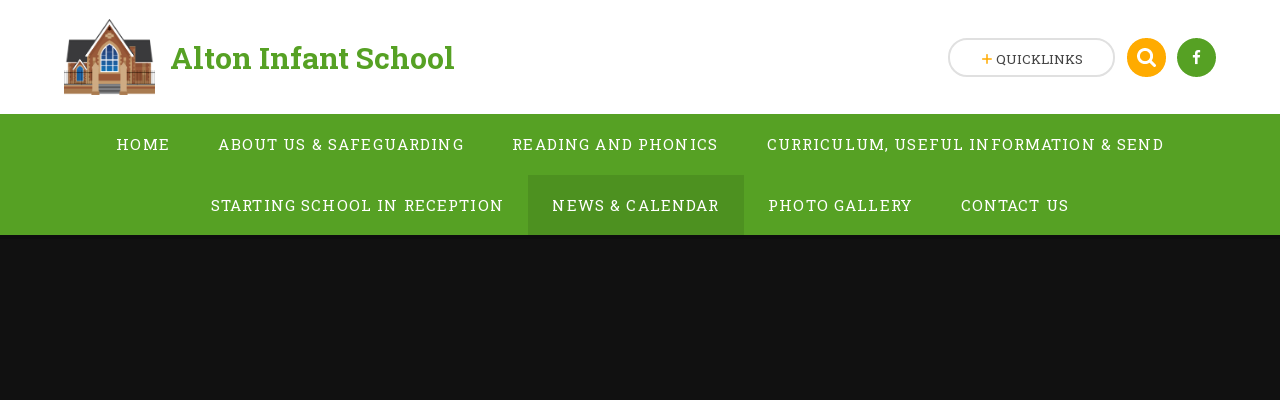

--- FILE ---
content_type: text/css
request_url: https://www.alton-inf.hants.sch.uk/_site/css/main.css?cache=260112
body_size: 45784
content:
.content__path,.content__share__list,.footer__logos ul,.iconlinks ul,.list,.menu__bar>ul,.quicklinks ul,.subnav__list,.urgent ul{margin:0;padding:0;list-style:none}.js_listfit__btn,.menu__bar>ul>li button,.menu__btn,.quicklinks__btn,.search__input,.urgent__btn{border:0;outline:0;padding:0;cursor:pointer;background:transparent;-webkit-appearance:none;-webkit-border-radius:0}.abs_fill,.ecocycle__dots>:after,.ecocycle__nav>* .fa,.hero__slideshow,.js_listfit__btn span,.link-hov:before,.menu__btn>span:before,.menu__btn>span>div,.ms-bg,.ms-btn-circle svg,.ms-btn>:before,.ms-nav>* .fa,.owl__dots>:after,.owl__nav>*>* .fa,[data-bgfill=cover],[data-bgtype=img] .ms-bg__blend,[data-bgtype=img] .ms-bg__img,[data-bgtype=mixbot] .ms-bg:before,[data-bgtype=mixtop] .ms-bg:before,div.lazy-item{position:absolute;top:0;right:0;bottom:0;left:0}

/*! normalize.css v1.1.2 | MIT License | git.io/normalize */article,aside,details,figcaption,figure,footer,header,hgroup,main,nav,section,summary{display:block}audio,canvas,video{display:inline-block;*display:inline;*zoom:1}audio:not([controls]){display:none;height:0}[hidden]{display:none}html{font-size:100%;-ms-text-size-adjust:100%;-webkit-text-size-adjust:100%}button,html,input,select,textarea{font-family:sans-serif}body{margin:0}a:focus{outline:thin dotted}a:active,a:hover{outline:0}h1{font-size:2em;margin:0.67em 0}h2{font-size:1.5em;margin:0.83em 0}h3{font-size:1.17em;margin:1em 0}h4{font-size:1em;margin:1.33em 0}h5{font-size:0.83em;margin:1.67em 0}h6{font-size:0.67em;margin:2.33em 0}abbr[title]{border-bottom:1px dotted}b,strong{font-weight:bold}blockquote{margin:1em 40px}dfn{font-style:italic}hr{-moz-box-sizing:content-box;-webkit-box-sizing:content-box;box-sizing:content-box;height:0}mark{background:#ff0;color:#000}p,pre{margin:1em 0}code,kbd,pre,samp{font-family:monospace, serif;_font-family:'courier new', monospace;font-size:1em}pre{white-space:pre;white-space:pre-wrap;word-wrap:break-word}q{quotes:none}q:after,q:before{content:'';content:none}small{font-size:80%}sub,sup{font-size:75%;line-height:0;position:relative;vertical-align:baseline}sup{top:-0.5em}sub{bottom:-0.25em}dl,menu,ol,ul{margin:1em 0}dd{margin:0 0 0 40px}menu,ol,ul{padding:0 0 0 40px}nav ol,nav ul{list-style:none;list-style-image:none}img{border:0;-ms-interpolation-mode:bicubic}svg:not(:root){overflow:hidden}figure{margin:0}form{margin:0}fieldset{border:1px solid #c0c0c0;margin:0;padding:0.35em 0.625em 0.75em}legend{border:0;padding:0;white-space:normal;*margin-left:-7px}button,input,select,textarea{font-size:100%;margin:0;vertical-align:baseline;*vertical-align:middle}button,input{line-height:normal}button,select{text-transform:none}button,html input[type=button],input[type=reset],input[type=submit]{-webkit-appearance:button;cursor:pointer;*overflow:visible}button[disabled],html input[disabled]{cursor:default}input[type=checkbox],input[type=radio]{-webkit-box-sizing:border-box;box-sizing:border-box;padding:0;*height:13px;*width:13px}input[type=search]{-webkit-appearance:textfield;-webkit-box-sizing:content-box;-moz-box-sizing:content-box;box-sizing:content-box}input[type=search]::-webkit-search-cancel-button,input[type=search]::-webkit-search-decoration{-webkit-appearance:none}button::-moz-focus-inner,input::-moz-focus-inner{border:0;padding:0}textarea{overflow:auto;vertical-align:top}table{border-collapse:collapse;border-spacing:0}body{font-size:100%}.mason,body,html{width:100%;height:100%}body{background:#CCCCCC}.mason *,.mason :after,.mason :before{-webkit-box-sizing:border-box;box-sizing:border-box;*behavior:url("/_includes/polyfills/boxsizing.htc")}.mason--resizing *{-webkit-transition:none;-o-transition:none;transition:none}.mason{width:1024px;min-height:100%;height:auto!important;height:100%;margin:0 auto;clear:both;position:relative;overflow:hidden;background:#FFFFFF}@media (min-width:0px){.mason{width:auto}}.mason{color:#444444;font-family:"Open Sans", sans-serif}button,input,select,textarea{font-family:"Open Sans", sans-serif}.video{max-width:100%;position:relative;background:#000}.video iframe{width:100%;height:100%;position:absolute;border:0}.region h1,.region h2,.region h3,.region h4,.region h5,.region h6{color:#444444;font-family:"Roboto", sans-serif;font-weight:normal;line-height:1.5em}.region a{color:#4587D0;text-decoration:none}.region hr{width:100%;height:0;margin:0;border:0;border-bottom:1px solid #E0E0E0}.region iframe,.region img{max-width:100%}.region img{height:auto!important}.region img[data-fill]{max-width:none}.region figure{max-width:100%;padding:2px;margin:1em 0;border:1px solid #E0E0E0;background:#F8F8F8}.region figure img{clear:both}.region figure figcaption{clear:both}.region blockquote{margin:1em 0;padding:0 0 0 1em}.region table{max-width:100%;margin:1em 0;clear:both;border:1px solid #E0E0E0;background:#F8F8F8}.region td,.region th{text-align:left;padding:0.25em 0.5em;border:1px solid #E0E0E0}.region label{margin-right:.5em;display:block}.region legend{padding:0 .5em}.region label em,.region legend em{color:#CF1111;font-style:normal;margin-left:.2em}.region input{max-width:100%}.region input[type=password],.region input[type=text]{width:18em;height:2em;display:block;padding:0 0 0 .5em;border:1px solid #E0E0E0}.region input[type=checkbox],.region input[type=radio]{width:1em;height:1em;margin:.4em}.region textarea{max-width:100%;display:block;padding:.5em;border:1px solid #E0E0E0}.region select{max-width:100%;width:18em;height:2em;padding:.2em;border:1px solid #E0E0E0}.region select[size]{height:auto;padding:.2em}.region fieldset{border-color:#E0E0E0}.captcha{display:block;margin:0 0 1em}.captcha__help{max-width:28em}.captcha__help--extended{max-width:26em}.captcha__elements{width:200px}.btn{height:auto;margin-top:-1px;display:inline-block;padding:0 1em;color:#4587D0;line-height:2.8em;letter-spacing:1px;text-decoration:none;text-transform:uppercase;border:1px solid #4587D0;background:transparent;-webkit-transition:background .4s, color .4s;-o-transition:background .4s, color .4s;transition:background .4s, color .4s}.btn:focus,.btn:hover{color:#FFF;background:#4587D0}.btn__icon,.btn__text{float:left;margin:0 0.2em;line-height:inherit}.btn__icon{font-size:1.5em;margin-top:-2px}.btn--disabled{color:#999;border-color:#999;cursor:default}.btn--disabled:focus,.btn--disabled:hover{color:#999;background:transparent}.access__anchor,.anchor,.content__anchor{visibility:hidden;position:absolute;top:0}#forumUpdateForm fieldset{margin:1em 0}#forumUpdateForm .cmsForm__field{display:block;clear:both}.mason--admin .access__anchor,.mason--admin .anchor,.mason--admin .content__anchor{margin-top:-110px}.ui_toolbar{clear:both;margin:1em 0;line-height:2.1em}.ui_toolbar:after,.ui_toolbar:before{content:'';display:table}.ui_toolbar:after{clear:both}.lte-ie7 .ui_toolbar{zoom:1}.ui_left>*,.ui_right>*,.ui_toolbar>*{margin:0 .5em 0 0;float:left}.ui_right>:last-child,.ui_toolbar>:last-child{margin-right:0}.ui_left{float:left}.ui_right{float:right;margin-left:.5em}.ui_button,.ui_select,.ui_tag{margin:0 .5em 0 0;position:relative;float:left;text-align:left}.ui_button,.ui_select>div,.ui_tag{height:2.1em;padding:0 .6em;position:relative;font-size:1em;white-space:nowrap;color:#444444!important;line-height:2.1em;border:1px solid;border-color:rgba(0, 0, 0, 0.15) rgba(0, 0, 0, 0.15) rgba(0, 0, 0, 0.25);border-radius:0px;background-color:#F8F8F8;background-image:none}.ui_button:hover,.ui_select:hover>div{background-color:#E0E0E0}.ui_button.ui_button--selected,.ui_select.ui_select--selected>div{background-color:#E0E0E0}.ui_button.ui_button--disabled,.ui_select.ui_select--disabled>div{cursor:default;color:rgba(68, 68, 68, 0.25)!important;background-color:#F8F8F8}.ui_button{margin:0 .3em 0 0;cursor:pointer;outline:none!important;text-decoration:none;-webkit-transition:background .3s;-o-transition:background .3s;transition:background .3s}.ui_card{padding:1em;display:block;text-align:left;color:#444444;background-color:#F8F8F8;border:1px solid!important;border-color:rgba(0, 0, 0, 0.15) rgba(0, 0, 0, 0.15) rgba(0, 0, 0, 0.25)!important;border-radius:0px}.ui_card:after,.ui_card:before{content:'';display:table;clear:both}.ui_card--void{padding:0;overflow:hidden}.ui_card--void>*{margin:-1px -2px -1px -1px}.ui_card__img{margin:0 -1em;display:block;overflow:hidden;border:2px solid #F8F8F8}.ui_card__img--top{margin:-1em -1em 0;border-radius:0px 0px 0 0}.ui_card__img--full{margin:-1em;border-radius:0px}.ui_txt{margin:0 0 0.8em;font-weight:300;line-height:1.6em}.ui_txt__title{margin:0.66667em 0;font-size:1.2em;font-weight:400;line-height:1.33333em}.ui_txt__bold{margin:0.8em 0;font-weight:400}.ui_txt__sub{margin:-1em 0 1em;font-size:0.8em;font-weight:300;line-height:2em}.ui_txt__content{font-size:0.9em;line-height:1.77778em}.ui_txt__content *{display:inline;margin:0}.ui_txt--truncate_3,.ui_txt--truncate_4,.ui_txt--truncate_5,.ui_txt--truncate_6,.ui_txt--truncate_7,.ui_txt--truncate_8,.ui_txt--truncate_9{position:relative;overflow:hidden}.ui_txt--truncate_3:after,.ui_txt--truncate_4:after,.ui_txt--truncate_5:after,.ui_txt--truncate_6:after,.ui_txt--truncate_7:after,.ui_txt--truncate_8:after,.ui_txt--truncate_9:after{content:'';width:50%;height:1.6em;display:block;position:absolute;right:0;bottom:0;background:-webkit-gradient(linear, left top, right top, from(rgba(248, 248, 248, 0)), to(#f8f8f8));background:-webkit-linear-gradient(left, rgba(248, 248, 248, 0), #f8f8f8);background:-o-linear-gradient(left, rgba(248, 248, 248, 0), #f8f8f8);background:linear-gradient(to right, rgba(248, 248, 248, 0), #f8f8f8)}.ui_txt--truncate_3{height:4.8em}.ui_txt--truncate_3 .ui_txt__title{max-height:1.33333em;overflow:hidden}.ui_txt--truncate_4{height:6.4em}.ui_txt--truncate_4 .ui_txt__title{max-height:2.66667em;overflow:hidden}.ui_txt--truncate_5{height:8em}.ui_txt--truncate_5 .ui_txt__title{max-height:4em;overflow:hidden}.ui_txt--truncate_6{height:9.6em}.ui_txt--truncate_6 .ui_txt__title{max-height:5.33333em;overflow:hidden}.ui_txt--truncate_7{height:11.2em}.ui_txt--truncate_7 .ui_txt__title{max-height:6.66667em;overflow:hidden}.ui_txt--truncate_8{height:12.8em}.ui_txt--truncate_8 .ui_txt__title{max-height:8em;overflow:hidden}.ui_txt--truncate_9{height:14.4em}.ui_txt--truncate_9 .ui_txt__title{max-height:9.33333em;overflow:hidden}.ui_select{padding:0}.ui_select>div{padding:0 1.5em 0 .6em;cursor:pointer;outline:none!important;text-decoration:none;-webkit-transition:background .3s;-o-transition:background .3s;transition:background .3s}.ui_select>div:after{content:'';display:block;position:absolute;right:.6em;top:50%;margin-top:-2px;border:4px solid;border-left-color:transparent;border-right-color:transparent;border-bottom-color:transparent}.ui_select>ul{padding:0;margin:.75em 0 0;display:none;list-style:none;overflow:hidden;background:#fff;position:absolute;z-index:8;top:100%;right:0}.ui_select>ul li{height:2.1em;padding:.15em;clear:both;position:relative;border-bottom:1px solid #ddd}.ui_select>ul li span{width:.6em;height:.6em;margin:.6em;float:left}.ui_select>ul li label{margin:0 3.6em 0 1.8em;display:block;white-space:nowrap}.ui_select>ul li input{position:absolute;top:50%;right:0.15em;-webkit-transform:translate(0, -50%);-ms-transform:translate(0, -50%);transform:translate(0, -50%)}.ui_select--selected>ul{display:block}.ui_group{float:left;margin:0 .3em 0 0}.ui_group .ui_button{float:left;margin:0;border-radius:0;border-left-color:rgba(255, 255, 255, 0.15)}.ui_group .ui_button:first-child{border-radius:0px 0 0 0px;border-left-color:rgba(0, 0, 0, 0.15)}.ui_group .ui_button:last-child{border-radius:0 0px 0px 0}.ui_icon{height:.5em;font-size:2em;line-height:.5em;display:inline-block;font-family:"Courier New", Courier, monospace}.ui_icon--prev:after{content:"\02039";font-weight:bold}.ui_icon--next:after{content:"\0203A";font-weight:bold}.ui-tooltip{-webkit-box-shadow:0 0 5px #aaa;box-shadow:0 0 5px #aaa;max-width:300px;padding:8px;position:absolute;z-index:9999;font-size:95%;line-height:1.2}.error404__title,.f_display,.ms-btn>*,h1,h2,h3,h4,h5,h6{font:700 1em/1.2 "Montserrat", sans-serif}.fs14,.ms-btn>*{font-size:0.875em}.fs18{font-size:1.125em}.fs24{font-size:1.5em}.fs30{font-size:1.875em}#header__logo__title,.content__title,.ecocycle__nav>* .fa,.fs32,.ms-nav>* .fa,.owl__nav>*>* .fa{font-size:2em}.fs36{font-size:2.25em}.fs40{font-size:2.5em;font-size:1.66667em}@media (min-width:769px){.mason--mq .fs40{font-size:1.88679em}}@media (min-width:1025px){.mason--mq .fs40{font-size:2.04082em}}@media (min-width:1301px){.mason--mq .fs40{font-size:2.5em}}.fs44{font-size:2.75em;font-size:1.83333em}@media (min-width:769px){.mason--mq .fs44{font-size:2.07547em}}@media (min-width:1025px){.mason--mq .fs44{font-size:2.2449em}}@media (min-width:1301px){.mason--mq .fs44{font-size:2.75em}}.fs48{font-size:3em;font-size:2em}@media (min-width:769px){.mason--mq .fs48{font-size:2.26415em}}@media (min-width:1025px){.mason--mq .fs48{font-size:2.44898em}}@media (min-width:1301px){.mason--mq .fs48{font-size:3em}}.fs60{font-size:3.75em;font-size:2.5em}@media (min-width:769px){.mason--mq .fs60{font-size:2.83019em}}@media (min-width:1025px){.mason--mq .fs60{font-size:3.06122em}}@media (min-width:1301px){.mason--mq .fs60{font-size:3.75em}}.ms-btn{display:inline-block}.ms-btn>*{position:relative;display:inline-block;padding:1.4em 2.5em;color:#FFF!important;border-radius:3em;overflow:hidden}.ms-btn-white.ms-btn>*{background:#FFF}.ms-btn-white.ms-btn>:before{background:rgba(0, 0, 0, 0.03)}.ms-btn-border.ms-btn>*{-webkit-box-shadow:inset 0 0 0 2px #dfdfdf;box-shadow:inset 0 0 0 2px #dfdfdf}.ms-btn-circle{width:2.5625em;height:2.5625em;overflow:hidden;border-radius:50%;line-height:2.5625;border:0;outline:0;padding:0;cursor:pointer;position:relative;background:#000;display:block;color:#FFF}.invert.ms-btn-circle{background:#FFF}.ms-btn-circle svg{margin:auto;width:1.0625em;height:0.625em}.plus.ms-btn-circle{font-size:1.5625em}.plus.ms-btn-circle svg{width:0.75em;height:0.75em}.link-hov,.ms-btn>*{position:relative;z-index:0}.link-hov:before,.ms-btn>:before{content:'';background:rgba(0, 0, 0, 0.1);z-index:-1}.link-hov:before,.ms-btn>:before{opacity:0}@media (min-width:769px){.hovered.link-hov:before,.link-hov:hover:before,.ms-btn>.hovered:before,.ms-btn>:hover:before{opacity:1}}.builder[data-rounded=true] .ms-rounded,.mason--rounded_true .ms-rounded{overflow:hidden;border-radius:2em}.builder[data-rounded=true] .ms-rounded-circle,.mason--rounded_true .ms-rounded-circle{border-radius:50%}.ecocycle__nav,.ms-nav,.owl__nav>*{visibility:hidden}.ecocycle__nav>*,.ms-nav>*,.owl__nav>*>*{width:64px;height:64px;overflow:hidden;border-radius:50%;visibility:visible;position:relative;cursor:pointer;display:inline-block;color:#FFF;text-align:center;-webkit-transition:opacity .3s ease;-o-transition:opacity .3s ease;transition:opacity .3s ease;-webkit-box-shadow:-0.349px 3.985px 0 0 rgba(0, 0, 0, 0.1);box-shadow:-0.349px 3.985px 0 0 rgba(0, 0, 0, 0.1)}.ecocycle__nav>.disabled,.ms-nav>.disabled,.owl__nav>*>.disabled{opacity:.2;cursor:auto}.ecocycle__nav>* .fa,.ms-nav>* .fa,.owl__nav>*>* .fa{margin:auto;height:1em}.ecocycle__dots>*,.owl__dots>*{width:1em;height:1em;overflow:hidden;border-radius:50%;position:relative;overflow:hidden;display:inline-block;vertical-align:bottom;margin:0.5em;cursor:pointer}.ecocycle__dots>:after,.ecocycle__dots>:before,.owl__dots>:after,.owl__dots>:before{border-radius:50%;content:''}.ecocycle__dots>:before,.owl__dots>:before{position:absolute;content:'';top:0.25em;right:0.25em;bottom:0.25em;left:0.25em;background:rgba(255, 255, 255, 0.5);margin:auto}.ecocycle__dots>:after,.owl__dots>:after{opacity:0;-webkit-transform:scale(0);-ms-transform:scale(0);transform:scale(0);border:0.25em solid #FFF}.ecocycle__dots>.active:before,.owl__dots>.active:before{opacity:0;-webkit-transform:scale(1.5);-ms-transform:scale(1.5);transform:scale(1.5);-webkit-transition-delay:.3s;-o-transition-delay:.3s;transition-delay:.3s}.ecocycle__dots>.active:after,.owl__dots>.active:after{opacity:1;-webkit-transform:scale(1);-ms-transform:scale(1);transform:scale(1);-webkit-transition-delay:.3s;-o-transition-delay:.3s;transition-delay:.3s}.content__path,.content__share__list,.footer__logos ul,.iconlinks ul,.list,.menu__bar>ul,.quicklinks ul,.subnav__list,.urgent ul{margin:0;padding:0;list-style:none}.js_listfit__btn,.menu__bar>ul>li button,.menu__btn,.quicklinks__btn,.search__input,.urgent__btn{border:0;outline:0;padding:0;cursor:pointer;background:transparent;-webkit-appearance:none;-webkit-border-radius:0}.abs_fill,.ecocycle__dots>:after,.ecocycle__nav>* .fa,.hero__slideshow,.js_listfit__btn span,.link-hov:before,.menu__btn>span:before,.menu__btn>span>div,.ms-bg,.ms-btn-circle svg,.ms-btn>:before,.ms-nav>* .fa,.owl__dots>:after,.owl__nav>*>* .fa,[data-bgfill=cover],[data-bgtype=img] .ms-bg__blend,[data-bgtype=img] .ms-bg__img,[data-bgtype=mixbot] .ms-bg:before,[data-bgtype=mixtop] .ms-bg:before,div.lazy-item{position:absolute;top:0;right:0;bottom:0;left:0}.txt_trunc,.urgent ul a{overflow:hidden;white-space:nowrap;-o-text-overflow:ellipsis;text-overflow:ellipsis}.flex_center{display:-webkit-box;display:-ms-flexbox;display:flex;-webkit-box-align:center;-ms-flex-align:center;align-items:center;-webkit-box-pack:center;-ms-flex-pack:center;justify-content:center}.bg_fill,.owl-lazy[data-bgfill=cover],[data-bgfill=cover] .lazy-item{background-repeat:no-repeat;background-position:center;background-size:cover}.menu__btn,.ms-btn>*,.urgent__btn,a{-webkit-transition:color 0.2s ease, fill 0.2s ease, background 0.2s ease, border-color 0.2s ease, -webkit-box-shadow 0.2s ease;transition:color 0.2s ease, fill 0.2s ease, background 0.2s ease, border-color 0.2s ease, -webkit-box-shadow 0.2s ease;-o-transition:color 0.2s ease, fill 0.2s ease, background 0.2s ease, border-color 0.2s ease, box-shadow 0.2s ease;transition:color 0.2s ease, fill 0.2s ease, background 0.2s ease, border-color 0.2s ease, box-shadow 0.2s ease;transition:color 0.2s ease, fill 0.2s ease, background 0.2s ease, border-color 0.2s ease, box-shadow 0.2s ease, -webkit-box-shadow 0.2s ease}.dropdown_ico,.ecocycle__dots>:after,.ecocycle__dots>:before,.iconlinks__item__txt,.js_listfit__btn span,.js_listfit ul,.link-hov:before,.menu__bar>ul>li>ul,.menu__bar>ul>li button,.menu__btn>span:before,.menu__btn>span>div,.ms-btn>:before,.ocular,.owl-item,.owl__dots>:after,.owl__dots>:before,.quicklinks__btn svg,.subnav__list .subnav__icon,.trust,[data-type=Accessibility] .fa-cog{-webkit-transition:opacity 0.2s ease, visibility 0.2s ease, -webkit-transform 0.2s ease;transition:opacity 0.2s ease, visibility 0.2s ease, -webkit-transform 0.2s ease;-o-transition:transform 0.2s ease, opacity 0.2s ease, visibility 0.2s ease;transition:transform 0.2s ease, opacity 0.2s ease, visibility 0.2s ease;transition:transform 0.2s ease, opacity 0.2s ease, visibility 0.2s ease, -webkit-transform 0.2s ease}.center,.iconlinks__item a,.slider__header{text-align:center}.caps,.ms-btn>*{text-transform:uppercase}.ms-pad{padding:3em 0}.dropdown_ico,.menu__bar>ul>li button{position:absolute;right:5%;top:0;bottom:0;margin:auto;height:2em;line-height:2}.col-white{color:#FFF}.block-l{background:#FFFFFF;color:#444444;fill:#444444}hr{border:0;width:8em;height:4px;margin:1em 0;display:inline-block}.table{display:table;width:100%;height:100%}.tablecell{display:table-cell;vertical-align:middle}.border{border:2px solid #E0E0E0}.a_block{display:block}[data-bgtype=img] .admin_editable.ms-bg__img{position:absolute!important;overflow:hidden!important;background:transparent!important}[data-bgtype=img] .admin_editable.ms-bg__img:hover{z-index:auto}[data-bgtype=img] .admin_editable.ms-bg__img{background:transparent!important}[data-bgtype=img] .admin_editable.ms-bg__img img{opacity:.5!important}body{-webkit-font-smoothing:antialiased;-moz-osx-font-smoothing:grayscale;built:November 2019}.builder,.mason{font:400 1em/1.75 "Open Sans", sans-serif}button,input{font:inherit;color:inherit;text-transform:inherit;letter-spacing:inherit}a:active,a:focus,button:active,button:focus{outline:none!important}a{text-decoration:none;color:inherit}.f_display,h1,h2,h3,h4,h5,h6{margin:0}svg{color:inherit;fill:currentColor}[data-visible=""]{opacity:0;visibility:hidden}[data-content=""]{display:none}.col-pri{color:#2b563b}.col-sec{color:#d3962b}.bg-pri{background-color:#2b563b}.bg-sec{background-color:#d3962b}.builder,.mason{font-size:.825em}@media (min-width:415px){.builder.mason--mq,.mason.mason--mq{font-size:.85em}}@media (min-width:769px){.builder.mason--mq,.mason.mason--mq{font-size:.915em}}@media (min-width:1025px){.builder.mason--mq,.mason.mason--mq{font-size:.95em}}@media (min-width:1301px){.builder.mason--mq,.mason.mason--mq{font-size:1em}}.ms-spread{width:100%;max-width:1300px;padding-right:5%;padding-left:5%;margin-right:auto;margin-left:auto;position:relative}@media (min-width:1301px){.ms-spread{max-width:none;padding-right:calc(50% - 585px);padding-left:calc(50% - 585px)}}.ms-spread:after,.ms-spread:before{content:"";display:table}.ms-spread:after{clear:both}.ms-center{width:90%;max-width:1170px;margin-right:auto;margin-left:auto;float:none;margin-right:auto;margin-left:auto;max-width:1280px;position:relative}.ms-center:after,.ms-center:before{content:"";display:table}.ms-center:after{clear:both}.parent{position:relative;width:100%}.parent:after,.parent:before{content:"";display:table}.parent:after{clear:both}.r90{-webkit-transform:rotate(90deg);-ms-transform:rotate(90deg);transform:rotate(90deg)}.r180{-webkit-transform:rotate(180deg);-ms-transform:rotate(180deg);transform:rotate(180deg)}.r270{-webkit-transform:rotate(270deg);-ms-transform:rotate(270deg);transform:rotate(270deg)}.mason--error404{position:fixed;top:0;left:0;right:0;bottom:0;padding:2em;display:-webkit-box;display:-ms-flexbox;display:flex;-webkit-box-align:center;-ms-flex-align:center;align-items:center;-webkit-box-pack:center;-ms-flex-pack:center;justify-content:center;text-align:center;color:#444444;background:#FFF!important}.mason--error404 .main{display:block;margin:0 0 2em;padding:0}.error404__title{font-size:4em;font-size:calc(1em + 10vw)}.lazy-item{opacity:0;-webkit-transition:opacity 1s;-o-transition:opacity 1s;transition:opacity 1s}.loaded .lazy-item{opacity:1}.mason--admin span[data-src-default=fade] .admin_editable img,.mason [data-src=""][data-src-default=fade].loaded .lazy-item{opacity:.15!important}.ecocycle__item{opacity:0;-webkit-transition:opacity 1s ease;-o-transition:opacity 1s ease;transition:opacity 1s ease}.ecocycle__item.active{opacity:1}.owl{}.owl[data-running=false]{width:auto}.owl[data-running=true]{width:100%}.owl-stage-outer{width:100%;height:100%;padding:0;-webkit-transform:translate3d(0, 0, 0);transform:translate3d(0, 0, 0)}.owl-stage-outer:after,.owl-stage-outer:before{content:"";display:table}.owl-stage-outer:after{clear:both}[data-running=true] .owl-stage-outer{padding:0;width:100%}.owl-stage{height:100%;position:relative;-ms-touch-action:pan-Y}.owl-item{position:relative;min-height:1px;float:left;-webkit-backface-visibility:hidden;-webkit-tap-highlight-color:transparent;-webkit-touch-callout:none;-webkit-user-select:none;-moz-user-select:none;-ms-user-select:none;user-select:none}[owl-trans=true] .owl-item{opacity:0;visibility:hidden;-webkit-transform:scale(0.8);-ms-transform:scale(0.8);transform:scale(0.8)}[owl-trans=true] .owl-item.active{opacity:1;-webkit-transform:scale(1);-ms-transform:scale(1);transform:scale(1);visibility:visible}.owl__flex .owl-stage{display:-webkit-box;display:-ms-flexbox;display:flex;-webkit-box-orient:horizontal;-webkit-box-direction:normal;-ms-flex-direction:row;flex-direction:row}.owl__flex .owl-item{-webkit-box-flex:1;-ms-flex:1;flex:1}.owl__flex .owl-item>*{height:100%}.owl-dots,.owl-nav{display:none}.owl__nav{visibility:hidden}.owl__nav>*{visibility:visible;-webkit-transition:opacity .5s ease;-o-transition:opacity .5s ease;transition:opacity .5s ease}.owl__nav>.disabled{opacity:.2;cursor:auto;pointer-events:none}.owl__nav>*>*{width:3.5em;height:3.5em;visibility:visible}.owl__nav>*>.bg-trans{background:transparent;-webkit-box-shadow:inset 0 0 0 2px rgba(255, 255, 255, 0.25);box-shadow:inset 0 0 0 2px rgba(255, 255, 255, 0.25)}.slider__nav{margin:1.25em 0}.slider__nav>*,.slider__nav__btns>*{display:inline-block;vertical-align:top}.slider__nav__btns>*{margin:0 0.1875em}@media (min-width:620px){.mason--mq .slider__header{display:-webkit-box;display:-ms-flexbox;display:flex;text-align:left;margin-bottom:2.5em}.mason--mq .slider__header h3{-webkit-box-flex:1;-ms-flex-positive:1;flex-grow:1}.mason--mq .slider__nav{margin:0 0 0 auto}.mason--mq .slider__nav__btns{margin-left:1.15em}}.urgent{color:#FFF;background:#e24141;height:3.5em;line-height:3.5em;overflow:hidden}.urgent ul a{padding:0 4.375em 0 5.3125em;display:block}.urgent ul p{display:inline}.urgent ul p i{margin-right:.25em}.urgent__icon{width:3.75em;position:absolute;top:0;left:0;bottom:0;background:#e02f2f;z-index:1}.urgent__btn{width:4.375em;position:absolute;top:0;right:0;bottom:0;z-index:0;background:inherit}.urgent__btn svg{color:#bb1c1c;width:0.8125em;height:0.8125em}.urgent__nocookie ul a{padding-right:1.5em}.mason--urgent-hide .urgent{display:none}.ms-bg{background:#FFF}.ms-bg__blend,.ms-bg__img{display:none}.ms-bg .lazy-item--builder{opacity:.3}.ms-bg-col{color:#FFF}[data-bgtype=img] .ms-bg-col,[data-bgtype=mixtop] .ms-bg-col,[data-bgtype=pri] .ms-bg-col{color:#FFF}[data-bgtype=white] .ms-bg{background:#FFF}[data-bgtype=mixbot] .ms-bg__blend,[data-bgtype=mixbot] .ms-bg__img,[data-bgtype=mixtop] .ms-bg__blend,[data-bgtype=mixtop] .ms-bg__img,[data-bgtype=white] .ms-bg__blend,[data-bgtype=white] .ms-bg__img{display:none}[data-bgtype=mixbot] .ms-bg:before,[data-bgtype=mixtop] .ms-bg:before{content:'';background:#FFF;display:block}[data-bgtype=mixtop] .ms-bg:before{top:auto;height:20em}[data-bgtype=mixbot] .ms-bg:before{bottom:auto;height:calc(100% - 20em)}[data-bgtype=img] .ms-bg{background-color:#1a1d1b}[data-bgtype=img] .ms-bg__img{display:block}[data-bgtype=img] .ms-bg__img .lazy-item,[data-bgtype=img] .ms-bg__img img{-webkit-filter:grayscale(100%);filter:grayscale(100%)}[data-bgtype=img] .ms-bg__blend{display:block;mix-blend-mode:multiply}.no-csspointerevents .mason--admin [data-bgtype=img] .ms-bg__blend{display:none}.csspointerevents .mason--admin [data-bgtype=img] .ms-bg__blend{pointer-events:none}[data-bgtype=mixbot] .ms-bg-shadow-pri,[data-bgtype=mixbot] .ms-bg-shadow-white,[data-bgtype=mixtop] .ms-bg-shadow-pri,[data-bgtype=mixtop] .ms-bg-shadow-white,[data-bgtype=pri] .ms-bg-shadow-pri,[data-bgtype=white] .ms-bg-shadow-white{-webkit-box-shadow:0 8px 20px 0 rgba(0, 0, 0, 0.25);box-shadow:0 8px 20px 0 rgba(0, 0, 0, 0.25)}[data-bgtype=img] .ms-btn-white.ms-btn-border.ms-btn-mixtop>*,[data-bgtype=mixtop] .ms-btn-white.ms-btn-border.ms-btn-mixtop>*,[data-bgtype=pri] .ms-btn-white.ms-btn-border.ms-btn-mixtop>*{-webkit-box-shadow:none;box-shadow:none}[data-bgtype=img] .ms-btn-white.ms-btn-border.ms-btn-mixbot>*,[data-bgtype=mixbot] .ms-btn-white.ms-btn-border.ms-btn-mixbot>*,[data-bgtype=pri] .ms-btn-white.ms-btn-border.ms-btn-mixbot>*{-webkit-box-shadow:none;box-shadow:none}[data-bgtype=img] .owl__nav .bg-pri,[data-bgtype=mixtop] .owl__nav .bg-pri,[data-bgtype=pri] .owl__nav .bg-pri{background-color:#FFF;color:#2b563b}[data-bgtype=mixbot] .owl__nav .bg-trans,[data-bgtype=mixtop] .owl__nav .bg-trans,[data-bgtype=white] .owl__nav .bg-trans{color:#dfdfdf;-webkit-box-shadow:inset 0 0 0 2px currentColor;box-shadow:inset 0 0 0 2px currentColor}.access{width:100%;height:0;overflow:hidden;position:relative}.header{z-index:2}.header__main{padding:1.25em 5%;position:relative}.header__main:after{position:absolute;content:'';top:100%;right:0;left:0;height:4px;display:block;background:rgba(0, 0, 0, 0.2);pointer-events:none;z-index:1}.header__logo{min-height:5em;display:inline-block}.header__logo img{max-width:100%;max-height:5em}.mason--admin #header__logo__title{min-width:4em}.header__navs{padding:.5em 0 .75em}@media (min-width:400px){.flexbox .mason--mq .header__logo{float:left;text-align:left;display:-webkit-inline-box;display:-ms-inline-flexbox;display:inline-flex;-webkit-box-align:center;-ms-flex-align:center;align-items:center;-webkit-box-pack:start;-ms-flex-pack:start;justify-content:flex-start}.flexbox .mason--mq .header__logo h1{-webkit-box-flex:1;-ms-flex-positive:1;flex-grow:1;max-width:25em}.flexbox .mason--mq .header__logo img{margin-right:1em}}@media (min-width:769px){.mason--mq .header__main{text-align:left}.mason--mq .header__main>div{padding-right:18em}.no-flexbox .mason--mq .header__logo>*{display:inline-block;vertical-align:middle}.no-flexbox .mason--mq .header__logo h1{width:12em}.no-flexbox .mason--mq .header__logo img{margin-right:1em}}@media (min-width:1025px){.mason--mq .header__main>div{padding-right:23em}}.trust{display:block}.trust a{display:block;padding:1em 5% 0}.trust a[href=""]{cursor:default;-webkit-user-select:none;-moz-user-select:none;-ms-user-select:none;user-select:none;pointer-events:none}.trust__img{max-width:9.375em;max-height:3.625em;vertical-align:bottom}@media (min-width:415px){.mason--mq .header__main{position:static}.mason--mq .trust{position:absolute;top:100%;right:0;width:auto;margin-top:3em;background:#FFF;border-top-right-radius:0!important;border-bottom-right-radius:0!important;-webkit-box-shadow:0 4px 10px 0 rgba(0, 0, 0, 0.2);box-shadow:0 4px 10px 0 rgba(0, 0, 0, 0.2)}.mason--mq .trust a{padding:.85em 1em}.builder[data-rounded=true] .mason--mq .trust a,.mason--rounded_true .mason--mq .trust a{padding-left:1.5em}}.menu{font-weight:400;z-index:0}.menu__btn{width:100%;height:3.5em;line-height:3.5;overflow:hidden;-webkit-transition-duration:0.2s;-o-transition-duration:0.2s;transition-duration:0.2s;z-index:0}.menu__btn>span:before{content:'';background:rgba(0, 0, 0, 0.2);z-index:-1;opacity:0}.menu__btn .fa{margin-right:.3em}.menu__btn--back{opacity:0;-webkit-transform:translateY(-75%);-ms-transform:translateY(-75%);transform:translateY(-75%)}.menu__bar>ul>li button{display:none}.menu__bar{width:100%;display:none}.menu__bar>ul{padding:2.5em 5%;width:100%;z-index:1;position:relative;letter-spacing:.075em}.menu__bar>ul>li{position:relative}.menu__bar>ul>li:first-child{border-top:2px solid rgba(255, 255, 255, 0.2)}.menu__bar>ul>li>a{position:relative;padding:1em 3.65em 1em 1em;border-bottom:2px solid rgba(255, 255, 255, 0.2)}.menu__bar>ul>li button{background:rgba(0, 0, 0, 0.1);bottom:auto;top:.5em;right:.5em;width:2.2em;height:2.2em;overflow:hidden;border-radius:4px}.menu__bar>ul>li>ul{padding:1em 5%;margin:0;display:none;overflow:hidden;font-size:.865em}.menu__bar>ul>li>ul a{padding:.65em 5%}.menu__bar>ul>li.menu__bar__item--subitems>button{display:block}.menu__bar>ul>li.menu__bar__item--expand>button .fa{-webkit-transform:rotate(180deg);-ms-transform:rotate(180deg);transform:rotate(180deg)}.menu__bar>ul>li.menu__bar__item--expand>ul{display:block}.menu__extra{background:rgba(0, 0, 0, 0.2)}@media (max-width:768px){.menu__bar>ul>li>ul{background:rgba(0, 0, 0, 0.05)}.mason--menu .menu__bar{display:block}.mason--menu .menu__btn--front{opacity:0;-webkit-transform:translateY(75%);-ms-transform:translateY(75%);transform:translateY(75%)}.mason--menu .menu__btn--back{opacity:1;-webkit-transform:translateY(0%);-ms-transform:translateY(0%);transform:translateY(0%)}.mason--menu .menu__btn>span:before{opacity:1}}@media (min-width:769px){.mason--mq .menu{position:static;color:#FFF;text-align:center}.mason--mq .menu__btn{display:none}.mason--mq .menu__bar{width:90%;padding:0;margin:auto;position:static;display:block!important}.mason--mq .menu__bar>ul{margin:0;padding:0}.mason--mq .menu__bar>ul>li{margin:0;width:auto;display:inline-block}.mason--mq .menu__bar>ul>li:first-child{border:none}.mason--mq .menu__bar>ul>li>a{border:none;padding:1.4em 1.6em}.mason--mq .menu__bar>ul>li.menu__bar__item--selected>a:before{opacity:1}.mason--mq .menu__bar>ul>li>ul,.mason--mq .menu__bar>ul button{display:none!important}.mason--mq .menu__extra{position:absolute;bottom:100%;right:0;padding:0;background:transparent}}@media (min-width:769px){.mason--mq .menu__bar>ul>li>ul{display:block!important;text-align:left;position:absolute;top:100%;left:0;width:20em;opacity:0;visibility:hidden;-webkit-transform:translateY(1em);-ms-transform:translateY(1em);transform:translateY(1em);padding:1em 0;z-index:2}.mason--mq .menu__bar>ul>li>ul.multicol{width:40em;padding-left:1em;padding-right:1em}.mason--mq .menu__bar>ul>li>ul.multicol li{width:50%;display:inline-block;vertical-align:bottom}.mason--mq .menu__bar>ul>li>ul:before{position:absolute;content:'';top:0;right:0;bottom:0;left:0;background:rgba(0, 0, 0, 0.2);z-index:-1}.mason--mq .menu__bar>ul>li>ul li a{padding:.85em 1.6em}.mason--mq .menu__bar>ul>li.rightalign>ul{left:auto;right:0}.mason--mq .menu__bar>ul>li:hover>ul{opacity:1;visibility:visible;-webkit-transform:translateY(0);-ms-transform:translateY(0);transform:translateY(0)}}@media (min-width:1025px){.mason--mq.mason--menu_sticky .menu__bar{position:fixed;top:0;left:0;right:0;z-index:1;background:inherit}.mason--mq.mason--menu_sticky .menu__bar:before{position:absolute;content:'';top:0;right:-1000em;bottom:0;left:-1000em;background:inherit;-webkit-box-shadow:0 4px 0 0 rgba(0, 0, 0, 0.2);box-shadow:0 4px 0 0 rgba(0, 0, 0, 0.2)}.mason--mq.mason--menu_sticky .menu__extra{display:none}}.menu__extra>div{position:relative;padding:1em 5% 2em;min-width:16em}.menu__extra__item{position:relative}@media (min-width:769px){.mason--mq .menu__extra{position:absolute;top:.85em;bottom:auto;right:5%;z-index:2;margin:auto 0;text-align:right;background:transparent}.mason--mq .menu__extra>div{padding:0;display:inline-block;min-height:2.5625em}.mason--mq .menu__extra__item{display:inline-block;vertical-align:top;visibility:hidden}.mason--mq .menu__extra__item>*{visibility:visible}}@media (min-width:1025px){.mason--mq .menu__extra{top:2.5em}}.quicklinks{color:#FFF}.no-js .quicklinks{display:none}.quicklinks__btn{display:none}.quicklinks__btn>span{font-size:0.875em}.quicklinks__btn svg{-webkit-transition-duration:.4s;-o-transition-duration:.4s;transition-duration:.4s}.quicklinks a{display:block;padding:.5em 0;line-height:1.25}@media (min-width:769px) and (max-width:1024px){.mason--mq .quicklinks{position:absolute;top:100%;right:0;margin-top:.5em}}@media (max-width:768px){.quicklinks ul{color:#FFF;display:block!important}}@media (min-width:769px){.mason--mq .quicklinks__btn{width:100%;border:none;display:block;height:2.3125em;padding:.6em 0;cursor:pointer}.mason--mq .quicklinks__btn>*{color:#444444}.mason--mq .quicklinks__btn.active svg{-webkit-transform:rotate(-135deg);-ms-transform:rotate(-135deg);transform:rotate(-135deg)}.mason--mq .quicklinks{width:11em;overflow:hidden;visibility:visible;border:2px solid #E0E0E0;border-radius:1.34868em}.mason--mq .quicklinks ul{display:none;padding:.65em;text-align:center;font-size:.825em;background:#FFF;letter-spacing:.065em}.mason--mq .quicklinks ul a{padding:.65em 0;overflow-wrap:break-word;border-top:2px solid #efe}}.iconlinks{color:#FFF;text-transform:none}.iconlinks__item{position:relative;display:inline-block;vertical-align:bottom;padding:0.375em 2.5em 0.375em 0}.iconlinks__item[data-type=Accessibility],.iconlinks__item[data-type=Search]{width:100%;padding-right:0}.iconlinks__item a{display:block}.iconlinks__item__icon{margin-right:.75em;display:inline-block;vertical-align:middle}.iconlinks__item__txt{display:inline-block;vertical-align:middle}@media (max-width:768px){.iconlinks{min-height:2.85em}.iconlinks__item__txt.bg-pri{background:transparent}}@media (min-width:769px){.mason--mq .iconlinks__item{padding:0 0 0 0.75em}.mason--mq .iconlinks__item[data-type=Accessibility],.mason--mq .iconlinks__item[data-type=Search]{width:auto}.mason--mq .iconlinks__item__icon{margin:0}.mason--mq .iconlinks__item__icon:hover+.iconlinks__item__txt{opacity:1;visibility:visible;-webkit-transform:translate(-50%, 0%);-ms-transform:translate(-50%, 0%);transform:translate(-50%, 0%)}.mason--mq .iconlinks__item__txt{position:absolute;top:100%;left:50%;border-radius:2em;padding:.35em 1.25em .4em;margin-top:.75em;opacity:0;visibility:hidden;-webkit-transform:translate(-50%, 0.3em);-ms-transform:translate(-50%, 0.3em);transform:translate(-50%, 0.3em);white-space:nowrap;-webkit-box-shadow:0 2px 2px 0 rgba(0, 0, 0, 0.2);box-shadow:0 2px 2px 0 rgba(0, 0, 0, 0.2)}}.js_listfit__btn{display:none;position:relative;border-radius:50%;-webkit-transition:background 0.2s ease, -webkit-transform 0.2s ease;transition:background 0.2s ease, -webkit-transform 0.2s ease;-o-transition:transform 0.2s ease, background 0.2s ease;transition:transform 0.2s ease, background 0.2s ease;transition:transform 0.2s ease, background 0.2s ease, -webkit-transform 0.2s ease;will-change:transform}.js_listfit__btn span{border-radius:inherit;opacity:0;background:#e6e6e6;will-change:transform}.js_listfit__btn span svg{-webkit-transform:scale(1.15);-ms-transform:scale(1.15);transform:scale(1.15)}.js_listfit__btn .fa{font-size:1.05em}@media (min-width:769px){.mason--mq .js_listfit{position:relative}.mason--mq .js_listfit__btn{position:absolute}.mason--mq .js_listfit.drop .js_listfit__btn{position:relative;display:inline-block;vertical-align:middle;margin-left:0.9375em}.mason--mq .js_listfit.drop ul{position:absolute;top:100%;right:0;width:30em;margin:.5em 0 0;text-align:right;opacity:0;visibility:hidden;-webkit-transform:translateY(1em);-ms-transform:translateY(1em);transform:translateY(1em)}.mason--mq .js_listfit.drop ul li a{-webkit-box-shadow:0 2px 2px 0 rgba(0, 0, 0, 0.2);box-shadow:0 2px 2px 0 rgba(0, 0, 0, 0.2)}.mason--mq .js_listfit.drop.active .js_listfit__btn{-webkit-transform:rotate(270deg);-ms-transform:rotate(270deg);transform:rotate(270deg);background:transparent}.mason--mq .js_listfit.drop.active .js_listfit__btn span{opacity:1}.mason--mq .js_listfit.drop.active ul{opacity:1;visibility:visible;-webkit-transform:translateY(0);-ms-transform:translateY(0);transform:translateY(0)}}.ocular{font-size:15px!important;display:inline-block;background:#FFF;border-radius:6px;padding:10px 12px;text-align:left;color:#000}.ocular>*{margin:4px 0}.ocular h3{font-size:16px;margin:16px 0 3px}.ocular select{min-width:150px}.ocular button,.ocular select{border:0;outline:0;cursor:pointer;-webkit-appearance:none;-webkit-border-radius:0;font-size:15px!important;width:100%;position:relative;overflow:hidden;padding:0 4px;height:35px;line-height:35px;border-radius:6px;background:transparent;-webkit-box-shadow:inset 0 0 0 2px rgba(0, 0, 0, 0.15);box-shadow:inset 0 0 0 2px rgba(0, 0, 0, 0.15)}.ocular div button{width:35px;display:inline-block;vertical-align:top;margin-right:5px;font-weight:700;color:#a8a8a8}.ocular div button span{position:absolute;top:0;left:0;right:0;bottom:0;border-radius:inherit}.ocular div button span:after{position:absolute;content:'';top:0;right:0;bottom:0;left:0;border-radius:inherit;-webkit-box-shadow:inset 0 0 0 2px rgba(0, 0, 0, 0.15);box-shadow:inset 0 0 0 2px rgba(0, 0, 0, 0.15)}.ocular div button.selected span:after{-webkit-box-shadow:inset 0 0 0 3px #EF5B25;box-shadow:inset 0 0 0 3px #EF5B25}.ocular{display:none;width:90vw;margin-top:1em}[data-type=Accessibility] .fa-cog{will-change:transform}.mason--ocular .ocular{display:block}.mason--ocular [data-type=Accessibility] .fa-cog{-webkit-transform:rotate(-70deg);-ms-transform:rotate(-70deg);transform:rotate(-70deg)}@media (min-width:769px){.mason--mq .ocular{position:absolute;top:100%;right:0;width:200px;display:block;-webkit-box-shadow:0 2px 2px 2px rgba(0, 0, 0, 0.1);box-shadow:0 2px 2px 2px rgba(0, 0, 0, 0.1);opacity:0;visibility:hidden;-webkit-transform:translateY(1em);-ms-transform:translateY(1em);transform:translateY(1em)}.mason--mq.mason--ocular .ocular{opacity:1;visibility:visible;-webkit-transform:translateY(0);-ms-transform:translateY(0);transform:translateY(0)}}.search{height:2.5625em}.search__input{cursor:auto;width:100%;height:100%;color:#FFF;border-radius:2.5625em;padding:0 1em 0 2.5625em;background:url("/_site/images/design/icon_search.svg") no-repeat 0.75em center}.search__input::-webkit-input-placeholder{color:inherit;opacity:1!important}.search__input:-moz-placeholder{color:inherit;opacity:1!important}.search__input::-moz-placeholder{color:inherit;opacity:1!important}.search__input:-ms-input-placeholder{color:inherit;opacity:1!important}.ocular-theme-1 .search__input,.ocular-theme-2 .search__input{background-image:url("/_site/images/design/icon_search-black.svg")}@media (min-width:769px){.mason--mq .search{margin:0;text-align:right;position:relative;width:2.5625em;visibility:hidden}.mason--mq .search__input{position:absolute;top:0;right:0;bottom:0;width:0;cursor:pointer;visibility:visible;background-position:.65em center;padding:0 1.28125em;-webkit-transition:background .3s ease, width .3s ease, padding .3s ease, color .3s ease .2s;-o-transition:background .3s ease, width .3s ease, padding .3s ease, color .3s ease .2s;transition:background .3s ease, width .3s ease, padding .3s ease, color .3s ease .2s}.mason--mq .search__input:focus{width:24em;cursor:text;background-position:.75em center;padding-left:2.5625em}}.hero{width:100%;z-index:0}.hero__main{position:relative}.hero__main:before{content:'';display:block;visibility:hidden;padding-bottom:39.28571%}.mason--inner .hero__main{max-height:30em}.hero__slideshow{background:#111}.hero__video{width:100%;height:100%;background:#000;pointer-events:none}.hero__video iframe{width:100%;height:100%}.main{display:none;padding:2em 0 3em}.mason--inner .main{display:block}.home{min-height:12em;background:#222}.content__region h2,.content__region h3,.content__region h4,.content__region h5,.content__region h6{margin:1.5em 0 0}.content__region h2{font-size:1.75em}.content__region h3{font-size:1.5625em}.content__region h4{font-size:1.375em}.content__region h5{font-size:1.25em}.content__region img{max-width:100%;height:auto}.content__region img[style*=right]{margin:0 0 1em 1em}.content__region img[style*=left]{margin:0 1em 1em 0}.content__attachments:after,.content__attachments:before{content:"";display:table}.content__attachments:after{clear:both}.content__share{margin:0;padding:.5em;font-size:.75em}.content__share__list__icon{display:inline-block;min-width:20%;padding:.5em;font-size:2em}.content__path{margin-bottom:1.85em}.content__path__item{display:inline;position:relative}.content__path__item:first-child .content__path__item__sep{display:none}.content__path__item:last-child a{color:#a4a4a4!important}.content__path__item__sep{color:#a4a4a4;margin:0 1.2em}@media (min-width:769px){.mason--mq .content{width:67%;float:left;padding-left:0;padding-right:5%}}@media (min-width:1025px){.mason--mq .content{width:71.5%}}.subnav{margin:1em 0 0;font-size:1.125em}.subnav__header,.subnav__list__item__link{padding:.6325em 1.5em .6325em 15%;padding-left:calc(7% + 1.6em);display:block}.subnav__header{background:rgba(0, 0, 0, 0.15)}.subnav__title{font-size:1.25em;cursor:pointer;margin:.65em 0 .25em;position:relative}.subnav__list{padding:1em 0 1.65em}.subnav__list:after,.subnav__list:before{content:"";display:table}.subnav__list:after{clear:both}.subnav__list__item__link{position:relative}.subnav__icon{width:0.75em;height:0.46875em;position:absolute;top:0;bottom:0;margin:auto}.subnav__title .subnav__icon{top:.5em;right:15%}.subnav__list .subnav__icon{opacity:0;left:7%;-webkit-transform:rotate(90deg) translateY(100%);-ms-transform:rotate(90deg) translateY(100%);transform:rotate(90deg) translateY(100%)}.subnav__list__item--selected .subnav__list__item__link:before{opacity:1}.subnav__list__item--selected .subnav__list__item__link .subnav__icon,.subnav__list__item__link:hover .subnav__icon{opacity:1;-webkit-transform:rotate(90deg) translateY(0);-ms-transform:rotate(90deg) translateY(0);transform:rotate(90deg) translateY(0)}@media (min-width:769px){.mason--mq .subnav{margin:0;width:33%;float:left}.mason--mq .subnav__title{cursor:default}.mason--mq .subnav__title svg{display:none}}@media (min-width:1025px){.mason--mq .subnav{width:28.5%}}.footer{position:relative}.footer:after{position:absolute;content:'';right:0;bottom:100%;left:0;height:4px;background:rgba(0, 0, 0, 0.2)}.footer .no-brk{white-space:nowrap}.footer__main{padding-top:1.5em;padding-bottom:1.5em}.footer__sep{margin:0 .65em;color:rgba(255, 255, 255, 0.25)}.footer__sep--lap,.footer__sep--tab{height:.5em;display:block;visibility:hidden}.footer__txt{font-size:0.9375em}.footer__txt a:hover{text-decoration:underline;-webkit-text-decoration-color:rgba(255, 255, 255, 0.5);text-decoration-color:rgba(255, 255, 255, 0.5)}.footer__back{margin:1.5em auto 1em}.no-js .footer__back{display:none}.mason--admin .footer__logos{min-height:4em}.footer__logos ul{font-size:0.8em;padding:.85em 0}@media (min-width:415px){.mason--mq .footer__logos ul{font-size:0.85em}}@media (min-width:769px){.mason--mq .footer__logos ul{font-size:0.9em}}@media (min-width:1025px){.mason--mq .footer__logos ul{font-size:0.95em}}@media (min-width:1301px){.mason--mq .footer__logos ul{font-size:1em}}.footer__logos li{margin:.65em;display:inline-block;vertical-align:middle}.footer__logos li a{display:block}.footer__logos li a[href=""]{pointer-events:none;cursor:default}.footer__logos img{vertical-align:middle;max-width:10.625em;max-height:5.3125em}@media (min-width:769px){.mason--mq .footer__sep--tab{height:auto;visibility:visible;display:inline-block}}@media (min-width:1025px){.mason--mq .footer{text-align:left}.mason--mq .footer__txt{padding-right:5em}.mason--mq .footer__back{margin:auto;position:absolute;top:0;bottom:0;right:0}.mason--mq .footer__sep--lap{height:auto;visibility:visible;display:inline-block}}
.mason--admin .content__region img{height: 100% !important;}